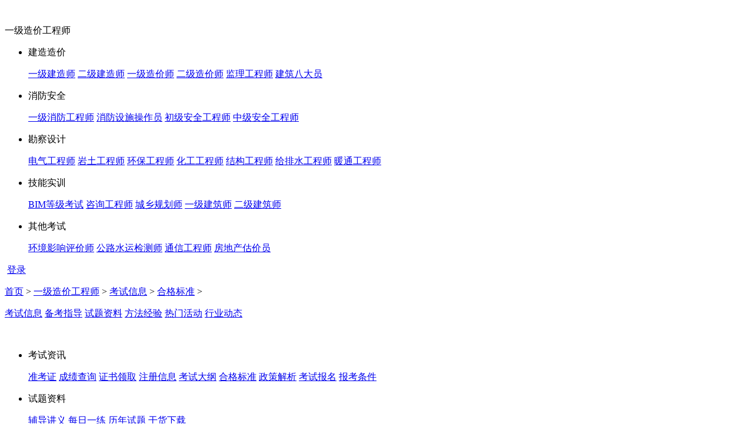

--- FILE ---
content_type: text/html; charset=utf-8
request_url: https://m.zggcks.com/zjgcs/kszx/hgbz/
body_size: 7879
content:
<!DOCTYPE html>
<html lang="en">
<head>
    <meta charset="UTF-8">
    <meta name="format-detection" content="telephone=no" />
    <meta name="viewport" content="width=device-width, initial-scale=1, maximum-scale=1, minimum-scale=1, user-scalable=no" />
    <meta http-equiv="X-UA-Compatible" content="ie=edge">
    <meta http-equiv="X-UA-Compatible" content="ie=edge">
    <meta name="keywords" content="一级建造师,二级建造师,造价工程师,安全工程师,监理工程师,电气工程师,岩土工程师,环保工程师,结构工程师,BIM,八大员,一级消防工程师,消防员,环境影响评价师,房地产估价师,通信工程师,咨询工程师">
    <meta name="description" content="中公建设工程网提供2024年造价工程师考试合格率、合格名单、分数线、合格标准等相关考试资讯.">
    <title>2024年造价工程师合格率_合格名单_分数线_合格标准_中公建设工程网_中公建设工程网</title>
    <link rel="stylesheet" href="https://www.zggcks.com/statics/css/wap2020/animate.min.css">
    <link rel="stylesheet" href="https://www.zggcks.com/statics/css/wap2020/reset.css">
    <link rel="stylesheet" href="https://www.zggcks.com/statics/css/wap2020/common.css">
    <link rel="stylesheet" href="https://www.zggcks.com/statics/css/wap2020/list.css">
    <link rel="stylesheet" href="https://www.zggcks.com/statics/css/wap2020/swiper.min.css">
</head>
<body>
    <div class="app">
        <header class="header">
            <div class="left-cont">
                <a href="http://m.zggcks.com" class="logo-cont"><img src="https://www.zggcks.com/statics/images/wap2020/logo.png" alt="" class="logo"></a>
                <div class="msg">
                    <p href="#" target="_blank" class="a-bock" rel="noopener noreferrer">
                        <span class="text">一级造价工程师</span>
                        <img src="https://www.zggcks.com/statics/images/wap2020/icon_xl.png" alt="" class="icon">
                    </p>
										<ul class="cont">
<li class="info">
<p class="tit">建造造价</p>
<div class="item"><a class="a-btn" href="https://m.zggcks.com/yjjzs/" rel="noopener noreferrer" target="_blank">一级建造师</a> <a class="a-btn" href="https://m.zggcks.com/ejjzs/" rel="noopener noreferrer" target="_blank">二级建造师</a> <a class="a-btn" href="https://m.zggcks.com/zjgcs/" rel="noopener noreferrer" target="_blank">一级造价师</a> <a class="a-btn" href="https://m.zggcks.com/ejzjs/" rel="noopener noreferrer" target="_blank">二级造价师</a> <a class="a-btn" href="https://m.zggcks.com/jlgcs/" rel="noopener noreferrer" target="_blank">监理工程师</a> <a class="a-btn" href="https://m.zggcks.com/jzbdy/" rel="noopener noreferrer" target="_blank">建筑八大员</a></div>
</li>
<li class="info">
<p class="tit">消防安全</p>
<div class="item"><a class="a-btn" href="https://m.zggcks.com/yjxfgcs/" rel="noopener noreferrer" target="_blank">一级消防工程师</a> <a class="a-btn" href="https://m.zggcks.com/xfy/" rel="noopener noreferrer" target="_blank">消防设施操作员</a> <a class="a-btn" href="https://m.zggcks.com/cjaqgcs/" rel="noopener noreferrer" target="_blank">初级安全工程师</a> <a class="a-btn" href="https://m.zggcks.com/aqgcs/" rel="noopener noreferrer" target="_blank">中级安全工程师</a> <!-- <a href="#" class="a-btn" target="_blank" rel="noopener noreferrer">一级建造师</a>
														<a href="#" class="a-btn" target="_blank" rel="noopener noreferrer">一级建造师</a> --></div>
</li>
<li class="info">
<p class="tit">勘察设计</p>
<div class="item"><a class="a-btn" href="https://m.zggcks.com/dqgcs/" rel="noopener noreferrer" target="_blank">电气工程师</a> <a class="a-btn" href="https://m.zggcks.com/ytgcs/" rel="noopener noreferrer" target="_blank">岩土工程师</a> <a class="a-btn" href="https://m.zggcks.com/hbgcs/" rel="noopener noreferrer" target="_blank">环保工程师</a> <a class="a-btn" href="https://m.zggcks.com/hggcs/" rel="noopener noreferrer" target="_blank">化工工程师</a> <a class="a-btn" href="https://m.zggcks.com/yjjggcs/" rel="noopener noreferrer" target="_blank">结构工程师</a> <a class="a-btn" href="https://m.zggcks.com/jpsgcs/" rel="noopener noreferrer" target="_blank">给排水工程师</a> <a class="a-btn" href="https://m.zggcks.com/ntgcs/" rel="noopener noreferrer" target="_blank">暖通工程师</a></div>
</li>
<li class="info">
<p class="tit">技能实训</p>
<div class="item"><a class="a-btn" href="https://m.zggcks.com/BIM/" rel="noopener noreferrer" target="_blank">BIM等级考试</a> <a class="a-btn" href="https://m.zggcks.com/zxgcs/" rel="noopener noreferrer" target="_blank">咨询工程师</a> <a class="a-btn" href="https://m.zggcks.com/cxghs/" rel="noopener noreferrer" target="_blank">城乡规划师</a> <a class="a-btn" href="https://m.zggcks.com/yjjzhus/" rel="noopener noreferrer" target="_blank">一级建筑师</a> <a class="a-btn" href="https://m.zggcks.com/ejjzhus/" rel="noopener noreferrer" target="_blank">二级建筑师</a> <!-- <a href="#" class="a-btn" target="_blank" rel="noopener noreferrer">一级建造师</a> --></div>
</li>
<li class="info">
<p class="tit">其他考试</p>
<div class="item"><a class="a-btn" href="https://m.zggcks.com/hjyxpjs/" rel="noopener noreferrer" target="_blank">环境影响评价师</a> <a class="a-btn" href="https://m.zggcks.com/glsyjcs/" rel="noopener noreferrer" target="_blank">公路水运检测师</a> <a class="a-btn" href="https://m.zggcks.com/txgcs/" rel="noopener noreferrer" target="_blank">通信工程师</a> <a class="a-btn" href="https://m.zggcks.com/fdcgjy/" rel="noopener noreferrer" target="_blank">房地产估价员</a> <!-- <a href="#" class="a-btn" target="_blank" rel="noopener noreferrer">一级建造师</a>														<a href="#" class="a-btn" target="_blank" rel="noopener noreferrer">一级建造师</a> --></div>
</li>
</ul>                </div>
            </div>
            <div class="login-cont">
                <img src="https://www.zggcks.com/statics/images/wap2020/icon_user.png" alt="" class="user_icon">
                <a href="http://xue.eoffcn.com/web/" class="text">登录</a>
            </div>
        </header>
        <!-- 地址导航 -->
        <section class="nav-cont-common">
            <p class="nav-info">
                <a href="//m.zggcks.com" class="a-link" target="_blank" rel="noopener noreferrer">首页</a>
                <span class="line">&gt;</span>
				<a href="https://m.zggcks.com/zjgcs/" class="a-link" target="_blank" rel="noopener noreferrer" >一级造价工程师</a><span class="line"> > </span><a href="https://m.zggcks.com/zjgcs/kszx/" class="a-link" target="_blank" rel="noopener noreferrer" >考试信息</a><span class="line"> > </span><a href="https://m.zggcks.com/zjgcs/kszx/hgbz/" class="a-link" target="_blank" rel="noopener noreferrer" >合格标准</a><span class="line"> > </span>            </p>
        </section>
        <!-- 栏目导航 -->
        <section class="nav-new-cont">
            <div class="cont">
                <div class="scr">
                    <div class="a-cont">
					                        <a href="https://m.zggcks.com/zjgcs/kszx/" class="a-btn active" target="_blank" rel="noopener noreferrer">考试信息</a>
					                        <a href="https://m.zggcks.com/zjgcs/bkzd/" class="a-btn " target="_blank" rel="noopener noreferrer">备考指导</a>
					                        <a href="https://m.zggcks.com/zjgcs/stzl/" class="a-btn " target="_blank" rel="noopener noreferrer">试题资料</a>
					                        <a href="https://m.zggcks.com/zjgcs/ffjy/" class="a-btn " target="_blank" rel="noopener noreferrer">方法经验</a>
					                        <a href="https://m.zggcks.com/zjgcs/rmhd/" class="a-btn " target="_blank" rel="noopener noreferrer">热门活动</a>
					                        <a href="https://m.zggcks.com/zjgcs/hyxw/" class="a-btn " target="_blank" rel="noopener noreferrer">行业动态</a>
					                    </div>
                </div>
                <p class="box-icon">
                    <img src="https://www.zggcks.com/statics/images/wap2020/icon_menu.png" alt="" class="icon">
                    <img src="https://www.zggcks.com/statics/images/wap2020/gb.png" class="gb" style="display: none;" alt="">
                </p>
            </div>
						<div class="more-box">
<ul class="info">
<li class="item">
<p class="t1">考试资讯</p>
<div class="a-more-cont"><a class="a-btn-more" href="https://m.zggcks.com/zjgcs/kszx/zkz/" rel="noopener noreferrer" target="_blank">准考证</a> <a class="a-btn-more" href="https://m.zggcks.com/zjgcs/kszx/cjcx/" rel="noopener noreferrer" target="_blank">成绩查询</a> <a class="a-btn-more" href="https://m.zggcks.com/zjgcs/kszx/zslq/" rel="noopener noreferrer" target="_blank">证书领取</a> <a class="a-btn-more" href="https://m.zggcks.com/zjgcs/kszx/zcxx/" rel="noopener noreferrer" target="_blank">注册信息</a> <a class="a-btn-more" href="https://m.zggcks.com/zjgcs/kszx/ksdg/" rel="noopener noreferrer" target="_blank">考试大纲</a> <a class="a-btn-more" href="https://m.zggcks.com/zjgcs/kszx/hgbz/" rel="noopener noreferrer" target="_blank">合格标准</a> <a class="a-btn-more" href="https://m.zggcks.com/zjgcs/kszx/zcjx/" rel="noopener noreferrer" target="_blank">政策解析</a> <a class="a-btn-more" href="https://m.zggcks.com/zjgcs/kszx/ksbm/" rel="noopener noreferrer" target="_blank">考试报名</a> <a class="a-btn-more" href="https://m.zggcks.com/zjgcs/kszx/bktj/" rel="noopener noreferrer" target="_blank">报考条件</a></div>
</li>
<li class="item">
<p class="t1">试题资料</p>
<div class="a-more-cont"><a class="a-btn-more" href="https://m.zggcks.com/zjgcs/bkzd/" rel="noopener noreferrer" target="_blank">辅导讲义</a> <a class="a-btn-more" href="https://m.zggcks.com/zjgcs/stzl/mnst/" rel="noopener noreferrer" target="_blank">每日一练</a> <a class="a-btn-more" href="https://m.zggcks.com/zjgcs/stzl/lnzt/" rel="noopener noreferrer" target="_blank">历年试题</a> <a class="a-btn-more" href="http://m.zggcks.com/zg/2020jgzlxz-pc/" rel="noopener noreferrer" target="_blank">干货下载</a></div>
</li>
<li class="item">
<p class="t1">经验分享</p>
<div class="a-more-cont"><a class="a-btn-more" href="https://m.zggcks.com/zjgcs/ffjy/" rel="noopener noreferrer" target="_blank">技巧心得</a> <a class="a-btn-more" href="https://m.zggcks.com/zjgcs/rmhd/" rel="noopener noreferrer" target="_blank">热门活动</a> <a class="a-btn-more" href="https://m.zggcks.com/zjgcs/hyxw/" rel="noopener noreferrer" target="_blank">行业新闻</a></div>
</li>
</ul>
<ul class="icon-box">
<li class="icon-item" onclick="javascript:window.open('https://m.zggcks.com/zg/19yjzjskczt-pc/')"><img alt="https://m.zggcks.com/zg/19yjzjskczt-pc/" class="icon" src="https://m.zggcks.com/statics/images/wap2020/icon_wx.png" />
<p class="text">网校课程</p>
</li>
<li class="icon-item" onclick="javascript:window.open('https://m.zggcks.com/zg/2019zjgcs-bkzn/')"><img alt="https://m.zggcks.com/zg/2019zjgcs-bkzn/" class="icon" src="https://m.zggcks.com/statics/images/wap2020/icon_zn.png" />
<p class="text">报考指南</p>
</li>
<li class="icon-item" onclick="javascript:window.open('https://m.zggcks.com/zjgcs/rmhd/38314.html')"><img alt="https://m.zggcks.com/zjgcs/rmhd/38314.html" class="icon" src="https://m.zggcks.com/statics/images/wap2020/icon_tk.png" />
<p class="text">免费题库</p>
</li>
<li class="icon-item" onclick="javascript:window.open('https://tb.53kf.com/code/client/10171224/7')"><img alt="https://tb.53kf.com/code/client/10171224/7" class="icon" src="https://m.zggcks.com/statics/images/wap2020/icon_app_2.png" />
<p class="text">APP客户端</p>
</li>
</ul>
</div>        </section>
        <!-- 广告图 -->
        <div class="gw-cont">
						<script language="javascript" src="https://www.zggcks.com/caches/js/475.js"></script>
		</div>
        <!-- 文章列表 -->
        <section class="list-cont-wz">
            <div class="menu-box">
                <div class="top-menu">
                    <div class="swiper-pagination-wz swiper-pagination-clickable swiper-pagination-bullets">
						<span class="swiper-pagination-bullet " tabindex="0" role="button" aria-label="Go to slide 1">全部</span>
																		<span class="swiper-pagination-bullet " tabindex="0" role="button" aria-label="Go to slide 2">考试报名</span>
																		<span class="swiper-pagination-bullet " tabindex="0" role="button" aria-label="Go to slide 3">准考证</span>
																		<span class="swiper-pagination-bullet " tabindex="0" role="button" aria-label="Go to slide 4">成绩查询</span>
																		<span class="swiper-pagination-bullet " tabindex="0" role="button" aria-label="Go to slide 5">证书领取</span>
																		<span class="swiper-pagination-bullet " tabindex="0" role="button" aria-label="Go to slide 6">注册信息</span>
																		<span class="swiper-pagination-bullet " tabindex="0" role="button" aria-label="Go to slide 7">考试大纲</span>
																		<span class="swiper-pagination-bullet swiper-pagination-bullet-active" tabindex="0" role="button" aria-label="Go to slide 8">合格标准</span>
																		<span class="swiper-pagination-bullet " tabindex="0" role="button" aria-label="Go to slide 9">政策解析</span>
																		<span class="swiper-pagination-bullet " tabindex="0" role="button" aria-label="Go to slide 10">报考条件</span>
						                    </div>
                </div>
            </div>
            <div class="swiper-container-wz">
                <span href="#" target="_blank" class="more-a">&gt;</span>
                <div class="swiper-wrapper">
                    <div class="swiper-slide">
                        <ul class="info">
																									                            <li class="item">
                                <span class="tab"> 考试报名 </span>
                                <div class="r-msg">
                                    <p class="t1">造价工程师一级资格证书2025年考试时间安排已定</p>
                                    <p class="t2">
                                        <span class="l-text">2025年01月10日</span>
										                                        <span class="r-text">阅读19次</span>
                                    </p>
                                </div>
                                <a href="https://m.zggcks.com/zjgcs/kszx/ksbm/126620.html" class="a-block" target="_blank" rel="noopener noreferrer"></a>
                            </li>
							                            <li class="item">
                                <span class="tab"> 注册信息 </span>
                                <div class="r-msg">
                                    <p class="t1">2024年第二十六批 一级造价工程师初始注册人员名单</p>
                                    <p class="t2">
                                        <span class="l-text">2024年12月16日</span>
										                                        <span class="r-text">阅读25次</span>
                                    </p>
                                </div>
                                <a href="https://m.zggcks.com/zjgcs/kszx/zcxx/126607.html" class="a-block" target="_blank" rel="noopener noreferrer"></a>
                            </li>
							                            <li class="item">
                                <span class="tab"> 注册信息 </span>
                                <div class="r-msg">
                                    <p class="t1">2024年度第二十八批一级造价工程师 初始注册审核意见名单</p>
                                    <p class="t2">
                                        <span class="l-text">2024年12月16日</span>
										                                        <span class="r-text">阅读4次</span>
                                    </p>
                                </div>
                                <a href="https://m.zggcks.com/zjgcs/kszx/zcxx/126606.html" class="a-block" target="_blank" rel="noopener noreferrer"></a>
                            </li>
							                            <li class="item">
                                <span class="tab"> 注册信息 </span>
                                <div class="r-msg">
                                    <p class="t1">2024年度第二十七批一级造价工程师初始注册名单</p>
                                    <p class="t2">
                                        <span class="l-text">2024年11月29日</span>
										                                        <span class="r-text">阅读18次</span>
                                    </p>
                                </div>
                                <a href="https://m.zggcks.com/zjgcs/kszx/zcxx/126514.html" class="a-block" target="_blank" rel="noopener noreferrer"></a>
                            </li>
							                            <li class="item">
                                <span class="tab"> 注册信息 </span>
                                <div class="r-msg">
                                    <p class="t1">2024年第二十四批 一级造价工程师初始注册人员名单</p>
                                    <p class="t2">
                                        <span class="l-text">2024年11月22日</span>
										                                        <span class="r-text">阅读26次</span>
                                    </p>
                                </div>
                                <a href="https://m.zggcks.com/zjgcs/kszx/zcxx/126466.html" class="a-block" target="_blank" rel="noopener noreferrer"></a>
                            </li>
							                            <li class="item">
                                <span class="tab"> 准考证 </span>
                                <div class="r-msg">
                                    <p class="t1">一造各地准考证打印时间！周末考试了，这件事你做了吗？</p>
                                    <p class="t2">
                                        <span class="l-text">2024年10月16日</span>
										                                        <span class="r-text">阅读71次</span>
                                    </p>
                                </div>
                                <a href="https://m.zggcks.com/zjgcs/kszx/zkz/126407.html" class="a-block" target="_blank" rel="noopener noreferrer"></a>
                            </li>
							                            <li class="item">
                                <span class="tab"> 考试报名 </span>
                                <div class="r-msg">
                                    <p class="t1">2023一级造价工程师考试陕西考区温馨提示</p>
                                    <p class="t2">
                                        <span class="l-text">2023年10月24日</span>
										                                        <span class="r-text">阅读0次</span>
                                    </p>
                                </div>
                                <a href="https://m.zggcks.com/zjgcs/kszx/ksbm/126158.html" class="a-block" target="_blank" rel="noopener noreferrer"></a>
                            </li>
							                            <li class="item">
                                <span class="tab"> 考试报名 </span>
                                <div class="r-msg">
                                    <p class="t1">2023一级造价工程师考试陕西考区温馨提示</p>
                                    <p class="t2">
                                        <span class="l-text">2023年10月24日</span>
										                                        <span class="r-text">阅读0次</span>
                                    </p>
                                </div>
                                <a href="https://m.zggcks.com/zjgcs/kszx/ksbm/126157.html" class="a-block" target="_blank" rel="noopener noreferrer"></a>
                            </li>
							                            <li class="item">
                                <span class="tab"> 考试报名 </span>
                                <div class="r-msg">
                                    <p class="t1">西藏2023年一级造价工程师考试报名时间已公布!8.15-8.28</p>
                                    <p class="t2">
                                        <span class="l-text">2023年09月05日</span>
										                                        <span class="r-text">阅读128次</span>
                                    </p>
                                </div>
                                <a href="https://m.zggcks.com/zjgcs/kszx/ksbm/126152.html" class="a-block" target="_blank" rel="noopener noreferrer"></a>
                            </li>
							                            <li class="item">
                                <span class="tab"> 考试报名 </span>
                                <div class="r-msg">
                                    <p class="t1">兵团2023年一级造价工程师考试报名时间已公布!8.14-8.30</p>
                                    <p class="t2">
                                        <span class="l-text">2023年08月22日</span>
										                                        <span class="r-text">阅读32次</span>
                                    </p>
                                </div>
                                <a href="https://m.zggcks.com/zjgcs/kszx/ksbm/126121.html" class="a-block" target="_blank" rel="noopener noreferrer"></a>
                            </li>
													                        </ul>
                        <span class="a-btn">点击查看更多</span>
                    </div>
																	<div class="swiper-slide">
							<ul class="info">
																							<li class="item">
									<span class="tab"> 考试报名 </span>
									<div class="r-msg">
										<p class="t1">造价工程师一级资格证书2025年考试时间安排已定</p>
										<p class="t2">
											<span class="l-text">2025年01月10日</span>
																						<span class="r-text">阅读19次</span>
										</p>
									</div>
									<a href="https://m.zggcks.com/zjgcs/kszx/ksbm/126620.html" class="a-block" target="_blank" rel="noopener noreferrer"></a>
								</li>
																<li class="item">
									<span class="tab"> 考试报名 </span>
									<div class="r-msg">
										<p class="t1">西藏2023年一级造价工程师考试报名时间已公布!8.15-8.28</p>
										<p class="t2">
											<span class="l-text">2023年09月05日</span>
																						<span class="r-text">阅读128次</span>
										</p>
									</div>
									<a href="https://m.zggcks.com/zjgcs/kszx/ksbm/126152.html" class="a-block" target="_blank" rel="noopener noreferrer"></a>
								</li>
																<li class="item">
									<span class="tab"> 考试报名 </span>
									<div class="r-msg">
										<p class="t1">兵团2023年一级造价工程师考试报名时间已公布!8.14-8.30</p>
										<p class="t2">
											<span class="l-text">2023年08月22日</span>
																						<span class="r-text">阅读32次</span>
										</p>
									</div>
									<a href="https://m.zggcks.com/zjgcs/kszx/ksbm/126121.html" class="a-block" target="_blank" rel="noopener noreferrer"></a>
								</li>
																<li class="item">
									<span class="tab"> 考试报名 </span>
									<div class="r-msg">
										<p class="t1">海南2023年一级造价工程师考试报名时间已公布!8.14-8.24</p>
										<p class="t2">
											<span class="l-text">2023年08月21日</span>
																						<span class="r-text">阅读34次</span>
										</p>
									</div>
									<a href="https://m.zggcks.com/zjgcs/kszx/ksbm/126116.html" class="a-block" target="_blank" rel="noopener noreferrer"></a>
								</li>
																<li class="item">
									<span class="tab"> 考试报名 </span>
									<div class="r-msg">
										<p class="t1">宁夏2023年一级造价工程师考试报名时间已公布!8.14-8.24</p>
										<p class="t2">
											<span class="l-text">2023年08月18日</span>
																						<span class="r-text">阅读32次</span>
										</p>
									</div>
									<a href="https://m.zggcks.com/zjgcs/kszx/ksbm/126108.html" class="a-block" target="_blank" rel="noopener noreferrer"></a>
								</li>
																<li class="item">
									<span class="tab"> 考试报名 </span>
									<div class="r-msg">
										<p class="t1">广东2023年一级造价工程师考试报名时间已公布!8.18-8.28</p>
										<p class="t2">
											<span class="l-text">2023年08月18日</span>
																						<span class="r-text">阅读21次</span>
										</p>
									</div>
									<a href="https://m.zggcks.com/zjgcs/kszx/ksbm/126107.html" class="a-block" target="_blank" rel="noopener noreferrer"></a>
								</li>
																<li class="item">
									<span class="tab"> 考试报名 </span>
									<div class="r-msg">
										<p class="t1">湖南2023年一级造价工程师考试报名时间已公布!8.14-8.23</p>
										<p class="t2">
											<span class="l-text">2023年08月18日</span>
																						<span class="r-text">阅读22次</span>
										</p>
									</div>
									<a href="https://m.zggcks.com/zjgcs/kszx/ksbm/126106.html" class="a-block" target="_blank" rel="noopener noreferrer"></a>
								</li>
																<li class="item">
									<span class="tab"> 考试报名 </span>
									<div class="r-msg">
										<p class="t1">河南2023年一级造价工程师考试报名时间已公布!8.14-8.24</p>
										<p class="t2">
											<span class="l-text">2023年08月18日</span>
																						<span class="r-text">阅读20次</span>
										</p>
									</div>
									<a href="https://m.zggcks.com/zjgcs/kszx/ksbm/126105.html" class="a-block" target="_blank" rel="noopener noreferrer"></a>
								</li>
																<li class="item">
									<span class="tab"> 考试报名 </span>
									<div class="r-msg">
										<p class="t1">浙江2023年一级造价工程师考试报名时间已公布!8.15-8.24</p>
										<p class="t2">
											<span class="l-text">2023年08月18日</span>
																						<span class="r-text">阅读69次</span>
										</p>
									</div>
									<a href="https://m.zggcks.com/zjgcs/kszx/ksbm/126103.html" class="a-block" target="_blank" rel="noopener noreferrer"></a>
								</li>
																<li class="item">
									<span class="tab"> 考试报名 </span>
									<div class="r-msg">
										<p class="t1">重庆2023年一级造价工程师考试报名时间已公布!8.18-8.28</p>
										<p class="t2">
											<span class="l-text">2023年08月18日</span>
																						<span class="r-text">阅读178次</span>
										</p>
									</div>
									<a href="https://m.zggcks.com/zjgcs/kszx/ksbm/126101.html" class="a-block" target="_blank" rel="noopener noreferrer"></a>
								</li>
																						</ul>
							<span class="a-btn">点击查看更多</span>
						</div>
												<div class="swiper-slide">
							<ul class="info">
																							<li class="item">
									<span class="tab"> 准考证 </span>
									<div class="r-msg">
										<p class="t1">一造各地准考证打印时间！周末考试了，这件事你做了吗？</p>
										<p class="t2">
											<span class="l-text">2024年10月16日</span>
																						<span class="r-text">阅读71次</span>
										</p>
									</div>
									<a href="https://m.zggcks.com/zjgcs/kszx/zkz/126407.html" class="a-block" target="_blank" rel="noopener noreferrer"></a>
								</li>
																<li class="item">
									<span class="tab"> 准考证 </span>
									<div class="r-msg">
										<p class="t1">2022年上海市奉贤区一级造价工程师考试准考证的打印流程</p>
										<p class="t2">
											<span class="l-text">2021年12月22日</span>
																						<span class="r-text">阅读94次</span>
										</p>
									</div>
									<a href="https://m.zggcks.com/zjgcs/kszx/zkz/122293.html" class="a-block" target="_blank" rel="noopener noreferrer"></a>
								</li>
																<li class="item">
									<span class="tab"> 准考证 </span>
									<div class="r-msg">
										<p class="t1">2022年上海市青浦区一级造价工程师考试准考证的打印流程</p>
										<p class="t2">
											<span class="l-text">2021年12月22日</span>
																						<span class="r-text">阅读69次</span>
										</p>
									</div>
									<a href="https://m.zggcks.com/zjgcs/kszx/zkz/122292.html" class="a-block" target="_blank" rel="noopener noreferrer"></a>
								</li>
																<li class="item">
									<span class="tab"> 准考证 </span>
									<div class="r-msg">
										<p class="t1">2022年上海市松江区一级造价工程师考试准考证的打印流程</p>
										<p class="t2">
											<span class="l-text">2021年12月22日</span>
																						<span class="r-text">阅读67次</span>
										</p>
									</div>
									<a href="https://m.zggcks.com/zjgcs/kszx/zkz/122291.html" class="a-block" target="_blank" rel="noopener noreferrer"></a>
								</li>
																<li class="item">
									<span class="tab"> 准考证 </span>
									<div class="r-msg">
										<p class="t1">2022年上海市金山区一级造价工程师考试准考证的打印流程</p>
										<p class="t2">
											<span class="l-text">2021年12月21日</span>
																						<span class="r-text">阅读62次</span>
										</p>
									</div>
									<a href="https://m.zggcks.com/zjgcs/kszx/zkz/122209.html" class="a-block" target="_blank" rel="noopener noreferrer"></a>
								</li>
																<li class="item">
									<span class="tab"> 准考证 </span>
									<div class="r-msg">
										<p class="t1">2022年上海市嘉定区一级造价工程师考试准考证的打印流程</p>
										<p class="t2">
											<span class="l-text">2021年12月21日</span>
																						<span class="r-text">阅读60次</span>
										</p>
									</div>
									<a href="https://m.zggcks.com/zjgcs/kszx/zkz/122208.html" class="a-block" target="_blank" rel="noopener noreferrer"></a>
								</li>
																<li class="item">
									<span class="tab"> 准考证 </span>
									<div class="r-msg">
										<p class="t1">2022年上海市宝山区一级造价工程师考试准考证的打印流程</p>
										<p class="t2">
											<span class="l-text">2021年12月21日</span>
																						<span class="r-text">阅读25次</span>
										</p>
									</div>
									<a href="https://m.zggcks.com/zjgcs/kszx/zkz/122207.html" class="a-block" target="_blank" rel="noopener noreferrer"></a>
								</li>
																<li class="item">
									<span class="tab"> 准考证 </span>
									<div class="r-msg">
										<p class="t1">2022年上海市闵行区一级造价工程师考试准考证的打印流程</p>
										<p class="t2">
											<span class="l-text">2021年12月20日</span>
																						<span class="r-text">阅读82次</span>
										</p>
									</div>
									<a href="https://m.zggcks.com/zjgcs/kszx/zkz/122127.html" class="a-block" target="_blank" rel="noopener noreferrer"></a>
								</li>
																<li class="item">
									<span class="tab"> 准考证 </span>
									<div class="r-msg">
										<p class="t1">2022年上海市浦东新区一级造价工程师考试准考证的打印流程</p>
										<p class="t2">
											<span class="l-text">2021年12月20日</span>
																						<span class="r-text">阅读73次</span>
										</p>
									</div>
									<a href="https://m.zggcks.com/zjgcs/kszx/zkz/122125.html" class="a-block" target="_blank" rel="noopener noreferrer"></a>
								</li>
																<li class="item">
									<span class="tab"> 准考证 </span>
									<div class="r-msg">
										<p class="t1">2022年上海市杨浦区一级造价工程师考试准考证的打印流程</p>
										<p class="t2">
											<span class="l-text">2021年12月20日</span>
																						<span class="r-text">阅读70次</span>
										</p>
									</div>
									<a href="https://m.zggcks.com/zjgcs/kszx/zkz/122124.html" class="a-block" target="_blank" rel="noopener noreferrer"></a>
								</li>
																						</ul>
							<span class="a-btn">点击查看更多</span>
						</div>
												<div class="swiper-slide">
							<ul class="info">
																							<li class="item">
									<span class="tab"> 成绩查询 </span>
									<div class="r-msg">
										<p class="t1">福建2021年一级造价工程师职业资格考试成绩公布的通知</p>
										<p class="t2">
											<span class="l-text">2021年12月24日</span>
																						<span class="r-text">阅读87次</span>
										</p>
									</div>
									<a href="https://m.zggcks.com/zjgcs/kszx/cjcx/122350.html" class="a-block" target="_blank" rel="noopener noreferrer"></a>
								</li>
																<li class="item">
									<span class="tab"> 成绩查询 </span>
									<div class="r-msg">
										<p class="t1">长沙2020年度一级造价工程师考后人工核查补办公告</p>
										<p class="t2">
											<span class="l-text">2021年12月16日</span>
																						<span class="r-text">阅读67次</span>
										</p>
									</div>
									<a href="https://m.zggcks.com/zjgcs/kszx/cjcx/121975.html" class="a-block" target="_blank" rel="noopener noreferrer"></a>
								</li>
																<li class="item">
									<span class="tab"> 成绩查询 </span>
									<div class="r-msg">
										<p class="t1">株洲考区关于2020年度一级造价工程师考后人工核查补办公告</p>
										<p class="t2">
											<span class="l-text">2021年12月14日</span>
																						<span class="r-text">阅读69次</span>
										</p>
									</div>
									<a href="https://m.zggcks.com/zjgcs/kszx/cjcx/121861.html" class="a-block" target="_blank" rel="noopener noreferrer"></a>
								</li>
																<li class="item">
									<span class="tab"> 成绩查询 </span>
									<div class="r-msg">
										<p class="t1">岳阳2020年度和2021年度部分资格考试考后人工核查公告</p>
										<p class="t2">
											<span class="l-text">2021年12月13日</span>
																						<span class="r-text">阅读70次</span>
										</p>
									</div>
									<a href="https://m.zggcks.com/zjgcs/kszx/cjcx/121809.html" class="a-block" target="_blank" rel="noopener noreferrer"></a>
								</li>
																<li class="item">
									<span class="tab"> 成绩查询 </span>
									<div class="r-msg">
										<p class="t1">娄底2020年和2021年一级造价工程师考后人工核查公告</p>
										<p class="t2">
											<span class="l-text">2021年12月13日</span>
																						<span class="r-text">阅读62次</span>
										</p>
									</div>
									<a href="https://m.zggcks.com/zjgcs/kszx/cjcx/121806.html" class="a-block" target="_blank" rel="noopener noreferrer"></a>
								</li>
																<li class="item">
									<span class="tab"> 成绩查询 </span>
									<div class="r-msg">
										<p class="t1">常德2020年一级造价工程师考试考后人工核查补办公告</p>
										<p class="t2">
											<span class="l-text">2021年12月13日</span>
																						<span class="r-text">阅读81次</span>
										</p>
									</div>
									<a href="https://m.zggcks.com/zjgcs/kszx/cjcx/121803.html" class="a-block" target="_blank" rel="noopener noreferrer"></a>
								</li>
																<li class="item">
									<span class="tab"> 成绩查询 </span>
									<div class="r-msg">
										<p class="t1">怀化2020年和2021年一级造价工程师考后人工核查补办公告</p>
										<p class="t2">
											<span class="l-text">2021年12月10日</span>
																						<span class="r-text">阅读74次</span>
										</p>
									</div>
									<a href="https://m.zggcks.com/zjgcs/kszx/cjcx/121717.html" class="a-block" target="_blank" rel="noopener noreferrer"></a>
								</li>
																<li class="item">
									<span class="tab"> 成绩查询 </span>
									<div class="r-msg">
										<p class="t1">永州关于2020年和2021年一级造价工程师考后人工核查补办公告</p>
										<p class="t2">
											<span class="l-text">2021年12月10日</span>
																						<span class="r-text">阅读70次</span>
										</p>
									</div>
									<a href="https://m.zggcks.com/zjgcs/kszx/cjcx/121716.html" class="a-block" target="_blank" rel="noopener noreferrer"></a>
								</li>
																<li class="item">
									<span class="tab"> 成绩查询 </span>
									<div class="r-msg">
										<p class="t1">郴州关于2020年和2021年一级造价工程师考后人工核查补办公告</p>
										<p class="t2">
											<span class="l-text">2021年12月10日</span>
																						<span class="r-text">阅读59次</span>
										</p>
									</div>
									<a href="https://m.zggcks.com/zjgcs/kszx/cjcx/121712.html" class="a-block" target="_blank" rel="noopener noreferrer"></a>
								</li>
																<li class="item">
									<span class="tab"> 成绩查询 </span>
									<div class="r-msg">
										<p class="t1">张家界2020年和2021年一级造价工程师考后人工核查补办公告</p>
										<p class="t2">
											<span class="l-text">2021年12月10日</span>
																						<span class="r-text">阅读78次</span>
										</p>
									</div>
									<a href="https://m.zggcks.com/zjgcs/kszx/cjcx/121706.html" class="a-block" target="_blank" rel="noopener noreferrer"></a>
								</li>
																						</ul>
							<span class="a-btn">点击查看更多</span>
						</div>
												<div class="swiper-slide">
							<ul class="info">
																							<li class="item">
									<span class="tab"> 证书领取 </span>
									<div class="r-msg">
										<p class="t1">贵州关于领取2021年一级造价工程师延续注册证书的通知</p>
										<p class="t2">
											<span class="l-text">2021年12月22日</span>
																						<span class="r-text">阅读89次</span>
										</p>
									</div>
									<a href="https://m.zggcks.com/zjgcs/kszx/zslq/122290.html" class="a-block" target="_blank" rel="noopener noreferrer"></a>
								</li>
																<li class="item">
									<span class="tab"> 证书领取 </span>
									<div class="r-msg">
										<p class="t1">河南领取2021年第16批一造延续注册证书的通知</p>
										<p class="t2">
											<span class="l-text">2021年12月20日</span>
																						<span class="r-text">阅读80次</span>
										</p>
									</div>
									<a href="https://m.zggcks.com/zjgcs/kszx/zslq/122133.html" class="a-block" target="_blank" rel="noopener noreferrer"></a>
								</li>
																<li class="item">
									<span class="tab"> 证书领取 </span>
									<div class="r-msg">
										<p class="t1">北京关于打印一级造价工程师注册证书变更页的通知</p>
										<p class="t2">
											<span class="l-text">2021年12月20日</span>
																						<span class="r-text">阅读61次</span>
										</p>
									</div>
									<a href="https://m.zggcks.com/zjgcs/kszx/zslq/122105.html" class="a-block" target="_blank" rel="noopener noreferrer"></a>
								</li>
																<li class="item">
									<span class="tab"> 证书领取 </span>
									<div class="r-msg">
										<p class="t1">北京领取2021年12月第1批一级造价工程师延续注册证书的通知</p>
										<p class="t2">
											<span class="l-text">2021年12月20日</span>
																						<span class="r-text">阅读84次</span>
										</p>
									</div>
									<a href="https://m.zggcks.com/zjgcs/kszx/zslq/122104.html" class="a-block" target="_blank" rel="noopener noreferrer"></a>
								</li>
																<li class="item">
									<span class="tab"> 证书领取 </span>
									<div class="r-msg">
										<p class="t1">北京领取2021年第23批一级造价工程师初始注册证书的通知</p>
										<p class="t2">
											<span class="l-text">2021年12月20日</span>
																						<span class="r-text">阅读82次</span>
										</p>
									</div>
									<a href="https://m.zggcks.com/zjgcs/kszx/zslq/122103.html" class="a-block" target="_blank" rel="noopener noreferrer"></a>
								</li>
																<li class="item">
									<span class="tab"> 证书领取 </span>
									<div class="r-msg">
										<p class="t1">北京关于打印一级造价工程师注册证书变更页的通知</p>
										<p class="t2">
											<span class="l-text">2021年12月16日</span>
																						<span class="r-text">阅读90次</span>
										</p>
									</div>
									<a href="https://m.zggcks.com/zjgcs/kszx/zslq/121939.html" class="a-block" target="_blank" rel="noopener noreferrer"></a>
								</li>
																<li class="item">
									<span class="tab"> 证书领取 </span>
									<div class="r-msg">
										<p class="t1">四川领取2021年一级造价工程师第45批变更注册证书的通知</p>
										<p class="t2">
											<span class="l-text">2021年12月14日</span>
																						<span class="r-text">阅读88次</span>
										</p>
									</div>
									<a href="https://m.zggcks.com/zjgcs/kszx/zslq/121815.html" class="a-block" target="_blank" rel="noopener noreferrer"></a>
								</li>
																<li class="item">
									<span class="tab"> 证书领取 </span>
									<div class="r-msg">
										<p class="t1">重庆公布2021年第29批一级造价师变更注册审核结果的通知</p>
										<p class="t2">
											<span class="l-text">2021年12月10日</span>
																						<span class="r-text">阅读82次</span>
										</p>
									</div>
									<a href="https://m.zggcks.com/zjgcs/kszx/zslq/121721.html" class="a-block" target="_blank" rel="noopener noreferrer"></a>
								</li>
																<li class="item">
									<span class="tab"> 证书领取 </span>
									<div class="r-msg">
										<p class="t1">重庆领取2021年度第23批一级造价工程师初始注册证书的通知</p>
										<p class="t2">
											<span class="l-text">2021年12月10日</span>
																						<span class="r-text">阅读66次</span>
										</p>
									</div>
									<a href="https://m.zggcks.com/zjgcs/kszx/zslq/121722.html" class="a-block" target="_blank" rel="noopener noreferrer"></a>
								</li>
																<li class="item">
									<span class="tab"> 证书领取 </span>
									<div class="r-msg">
										<p class="t1">上海2021年第23批一级造价工程师领取注册证书的通知 </p>
										<p class="t2">
											<span class="l-text">2021年12月10日</span>
																						<span class="r-text">阅读20次</span>
										</p>
									</div>
									<a href="https://m.zggcks.com/zjgcs/kszx/zslq/121661.html" class="a-block" target="_blank" rel="noopener noreferrer"></a>
								</li>
																						</ul>
							<span class="a-btn">点击查看更多</span>
						</div>
												<div class="swiper-slide">
							<ul class="info">
																							<li class="item">
									<span class="tab"> 注册信息 </span>
									<div class="r-msg">
										<p class="t1">2024年第二十六批 一级造价工程师初始注册人员名单</p>
										<p class="t2">
											<span class="l-text">2024年12月16日</span>
																						<span class="r-text">阅读25次</span>
										</p>
									</div>
									<a href="https://m.zggcks.com/zjgcs/kszx/zcxx/126607.html" class="a-block" target="_blank" rel="noopener noreferrer"></a>
								</li>
																<li class="item">
									<span class="tab"> 注册信息 </span>
									<div class="r-msg">
										<p class="t1">2024年度第二十八批一级造价工程师 初始注册审核意见名单</p>
										<p class="t2">
											<span class="l-text">2024年12月16日</span>
																						<span class="r-text">阅读4次</span>
										</p>
									</div>
									<a href="https://m.zggcks.com/zjgcs/kszx/zcxx/126606.html" class="a-block" target="_blank" rel="noopener noreferrer"></a>
								</li>
																<li class="item">
									<span class="tab"> 注册信息 </span>
									<div class="r-msg">
										<p class="t1">2024年度第二十七批一级造价工程师初始注册名单</p>
										<p class="t2">
											<span class="l-text">2024年11月29日</span>
																						<span class="r-text">阅读18次</span>
										</p>
									</div>
									<a href="https://m.zggcks.com/zjgcs/kszx/zcxx/126514.html" class="a-block" target="_blank" rel="noopener noreferrer"></a>
								</li>
																<li class="item">
									<span class="tab"> 注册信息 </span>
									<div class="r-msg">
										<p class="t1">2024年第二十四批 一级造价工程师初始注册人员名单</p>
										<p class="t2">
											<span class="l-text">2024年11月22日</span>
																						<span class="r-text">阅读26次</span>
										</p>
									</div>
									<a href="https://m.zggcks.com/zjgcs/kszx/zcxx/126466.html" class="a-block" target="_blank" rel="noopener noreferrer"></a>
								</li>
																<li class="item">
									<span class="tab"> 注册信息 </span>
									<div class="r-msg">
										<p class="t1">湖南2021年一级造价师考试合格人员名单（1920人）</p>
										<p class="t2">
											<span class="l-text">2021年12月31日</span>
																						<span class="r-text">阅读65次</span>
										</p>
									</div>
									<a href="https://m.zggcks.com/zjgcs/kszx/zcxx/122565.html" class="a-block" target="_blank" rel="noopener noreferrer"></a>
								</li>
																<li class="item">
									<span class="tab"> 注册信息 </span>
									<div class="r-msg">
										<p class="t1">山西2021年一级造价师考后审核通知及合格人员名单（1552人）</p>
										<p class="t2">
											<span class="l-text">2021年12月30日</span>
																						<span class="r-text">阅读29次</span>
										</p>
									</div>
									<a href="https://m.zggcks.com/zjgcs/kszx/zcxx/122522.html" class="a-block" target="_blank" rel="noopener noreferrer"></a>
								</li>
																<li class="item">
									<span class="tab"> 注册信息 </span>
									<div class="r-msg">
										<p class="t1">浙江2021年一级造价师考试合格人员名单的公示（2555人）</p>
										<p class="t2">
											<span class="l-text">2021年12月28日</span>
																						<span class="r-text">阅读51次</span>
										</p>
									</div>
									<a href="https://m.zggcks.com/zjgcs/kszx/zcxx/122455.html" class="a-block" target="_blank" rel="noopener noreferrer"></a>
								</li>
																<li class="item">
									<span class="tab"> 注册信息 </span>
									<div class="r-msg">
										<p class="t1">江西2021一级造价工程师考试合格人员公示（738人）</p>
										<p class="t2">
											<span class="l-text">2021年12月28日</span>
																						<span class="r-text">阅读35次</span>
										</p>
									</div>
									<a href="https://m.zggcks.com/zjgcs/kszx/zcxx/122420.html" class="a-block" target="_blank" rel="noopener noreferrer"></a>
								</li>
																<li class="item">
									<span class="tab"> 注册信息 </span>
									<div class="r-msg">
										<p class="t1">海南2021年一级造价工程师考试成绩合格人员公示（407人）</p>
										<p class="t2">
											<span class="l-text">2021年12月28日</span>
																						<span class="r-text">阅读27次</span>
										</p>
									</div>
									<a href="https://m.zggcks.com/zjgcs/kszx/zcxx/122419.html" class="a-block" target="_blank" rel="noopener noreferrer"></a>
								</li>
																<li class="item">
									<span class="tab"> 注册信息 </span>
									<div class="r-msg">
										<p class="t1">重庆关于2021年一级造价工程师资格考试资格复核的通告</p>
										<p class="t2">
											<span class="l-text">2021年12月27日</span>
																						<span class="r-text">阅读32次</span>
										</p>
									</div>
									<a href="https://m.zggcks.com/zjgcs/kszx/zcxx/122405.html" class="a-block" target="_blank" rel="noopener noreferrer"></a>
								</li>
																						</ul>
							<span class="a-btn">点击查看更多</span>
						</div>
												<div class="swiper-slide">
							<ul class="info">
																							<li class="item">
									<span class="tab"> 考试大纲 </span>
									<div class="r-msg">
										<p class="t1">一级造价师《建设工程造价案例分析（水利）》考试大纲</p>
										<p class="t2">
											<span class="l-text">2021年12月06日</span>
																						<span class="r-text">阅读54次</span>
										</p>
									</div>
									<a href="https://m.zggcks.com/zjgcs/kszx/ksdg/121458.html" class="a-block" target="_blank" rel="noopener noreferrer"></a>
								</li>
																<li class="item">
									<span class="tab"> 考试大纲 </span>
									<div class="r-msg">
										<p class="t1">一级造价师《建设工程造价案例分析（交通）》大纲</p>
										<p class="t2">
											<span class="l-text">2021年12月06日</span>
																						<span class="r-text">阅读49次</span>
										</p>
									</div>
									<a href="https://m.zggcks.com/zjgcs/kszx/ksdg/121457.html" class="a-block" target="_blank" rel="noopener noreferrer"></a>
								</li>
																<li class="item">
									<span class="tab"> 考试大纲 </span>
									<div class="r-msg">
										<p class="t1">一级造价师《建设工程造价案例分析(土建、安装)》大纲</p>
										<p class="t2">
											<span class="l-text">2021年12月06日</span>
																						<span class="r-text">阅读63次</span>
										</p>
									</div>
									<a href="https://m.zggcks.com/zjgcs/kszx/ksdg/121456.html" class="a-block" target="_blank" rel="noopener noreferrer"></a>
								</li>
																<li class="item">
									<span class="tab"> 考试大纲 </span>
									<div class="r-msg">
										<p class="t1">一级造价师《建设工程技术与计量（安装）》科目考试大纲</p>
										<p class="t2">
											<span class="l-text">2021年12月06日</span>
																						<span class="r-text">阅读64次</span>
										</p>
									</div>
									<a href="https://m.zggcks.com/zjgcs/kszx/ksdg/121455.html" class="a-block" target="_blank" rel="noopener noreferrer"></a>
								</li>
																<li class="item">
									<span class="tab"> 考试大纲 </span>
									<div class="r-msg">
										<p class="t1">一级造价师《建设工程技术与计量（水利）》科目考试大纲</p>
										<p class="t2">
											<span class="l-text">2021年12月06日</span>
																						<span class="r-text">阅读52次</span>
										</p>
									</div>
									<a href="https://m.zggcks.com/zjgcs/kszx/ksdg/121454.html" class="a-block" target="_blank" rel="noopener noreferrer"></a>
								</li>
																<li class="item">
									<span class="tab"> 考试大纲 </span>
									<div class="r-msg">
										<p class="t1">一级造价师《建设工程技术与计量（交通）》科目考试大纲</p>
										<p class="t2">
											<span class="l-text">2021年12月06日</span>
																						<span class="r-text">阅读60次</span>
										</p>
									</div>
									<a href="https://m.zggcks.com/zjgcs/kszx/ksdg/121453.html" class="a-block" target="_blank" rel="noopener noreferrer"></a>
								</li>
																<li class="item">
									<span class="tab"> 考试大纲 </span>
									<div class="r-msg">
										<p class="t1">一级造价师《建设工程技术与计量（土建）》科目考试大纲</p>
										<p class="t2">
											<span class="l-text">2021年12月06日</span>
																						<span class="r-text">阅读75次</span>
										</p>
									</div>
									<a href="https://m.zggcks.com/zjgcs/kszx/ksdg/121452.html" class="a-block" target="_blank" rel="noopener noreferrer"></a>
								</li>
																<li class="item">
									<span class="tab"> 考试大纲 </span>
									<div class="r-msg">
										<p class="t1">一级造价工程师《建设工程计价》科目考试大纲</p>
										<p class="t2">
											<span class="l-text">2021年12月06日</span>
																						<span class="r-text">阅读48次</span>
										</p>
									</div>
									<a href="https://m.zggcks.com/zjgcs/kszx/ksdg/121451.html" class="a-block" target="_blank" rel="noopener noreferrer"></a>
								</li>
																<li class="item">
									<span class="tab"> 考试大纲 </span>
									<div class="r-msg">
										<p class="t1">一级造价工程师《建设工程造价管理》科目考试大纲</p>
										<p class="t2">
											<span class="l-text">2021年12月06日</span>
																						<span class="r-text">阅读112次</span>
										</p>
									</div>
									<a href="https://m.zggcks.com/zjgcs/kszx/ksdg/121450.html" class="a-block" target="_blank" rel="noopener noreferrer"></a>
								</li>
																<li class="item">
									<span class="tab"> 考试大纲 </span>
									<div class="r-msg">
										<p class="t1">2021年福建三明一级造价工程师考试大纲！</p>
										<p class="t2">
											<span class="l-text">2021年06月16日</span>
																						<span class="r-text">阅读31次</span>
										</p>
									</div>
									<a href="https://m.zggcks.com/zjgcs/kszx/ksdg/111492.html" class="a-block" target="_blank" rel="noopener noreferrer"></a>
								</li>
																						</ul>
							<span class="a-btn">点击查看更多</span>
						</div>
												<div class="swiper-slide">
							<ul class="info">
																							<li class="item">
									<span class="tab"> 合格标准 </span>
									<div class="r-msg">
										<p class="t1">山东2021年一级造价工程师考试合格人员公示（4319人）</p>
										<p class="t2">
											<span class="l-text">2021年12月24日</span>
																						<span class="r-text">阅读76次</span>
										</p>
									</div>
									<a href="https://m.zggcks.com/zjgcs/kszx/hgbz/122378.html" class="a-block" target="_blank" rel="noopener noreferrer"></a>
								</li>
																<li class="item">
									<span class="tab"> 合格标准 </span>
									<div class="r-msg">
										<p class="t1">四川2021年一级造价工程师考试合格人员公示（4605人）</p>
										<p class="t2">
											<span class="l-text">2021年12月24日</span>
																						<span class="r-text">阅读62次</span>
										</p>
									</div>
									<a href="https://m.zggcks.com/zjgcs/kszx/hgbz/122375.html" class="a-block" target="_blank" rel="noopener noreferrer"></a>
								</li>
																<li class="item">
									<span class="tab"> 合格标准 </span>
									<div class="r-msg">
										<p class="t1">河北2021年一级造价工程师考试合格人员公示（2622人）</p>
										<p class="t2">
											<span class="l-text">2021年12月24日</span>
																						<span class="r-text">阅读37次</span>
										</p>
									</div>
									<a href="https://m.zggcks.com/zjgcs/kszx/hgbz/122352.html" class="a-block" target="_blank" rel="noopener noreferrer"></a>
								</li>
																<li class="item">
									<span class="tab"> 合格标准 </span>
									<div class="r-msg">
										<p class="t1">2021年新疆一级造价工程师考试合格标准已公布</p>
										<p class="t2">
											<span class="l-text">2021年11月23日</span>
																						<span class="r-text">阅读36次</span>
										</p>
									</div>
									<a href="https://m.zggcks.com/zjgcs/kszx/hgbz/120730.html" class="a-block" target="_blank" rel="noopener noreferrer"></a>
								</li>
																<li class="item">
									<span class="tab"> 合格标准 </span>
									<div class="r-msg">
										<p class="t1">2021年青海一级造价工程师考试合格标准已公布</p>
										<p class="t2">
											<span class="l-text">2021年11月23日</span>
																						<span class="r-text">阅读18次</span>
										</p>
									</div>
									<a href="https://m.zggcks.com/zjgcs/kszx/hgbz/120729.html" class="a-block" target="_blank" rel="noopener noreferrer"></a>
								</li>
																<li class="item">
									<span class="tab"> 合格标准 </span>
									<div class="r-msg">
										<p class="t1">2021年甘肃一级造价工程师考试合格标准已公布</p>
										<p class="t2">
											<span class="l-text">2021年11月23日</span>
																						<span class="r-text">阅读16次</span>
										</p>
									</div>
									<a href="https://m.zggcks.com/zjgcs/kszx/hgbz/120728.html" class="a-block" target="_blank" rel="noopener noreferrer"></a>
								</li>
																<li class="item">
									<span class="tab"> 合格标准 </span>
									<div class="r-msg">
										<p class="t1">2021年陕西一级造价工程师考试合格标准已公布</p>
										<p class="t2">
											<span class="l-text">2021年11月22日</span>
																						<span class="r-text">阅读31次</span>
										</p>
									</div>
									<a href="https://m.zggcks.com/zjgcs/kszx/hgbz/120622.html" class="a-block" target="_blank" rel="noopener noreferrer"></a>
								</li>
																<li class="item">
									<span class="tab"> 合格标准 </span>
									<div class="r-msg">
										<p class="t1">2021年西藏一级造价工程师考试合格标准已公布</p>
										<p class="t2">
											<span class="l-text">2021年11月22日</span>
																						<span class="r-text">阅读36次</span>
										</p>
									</div>
									<a href="https://m.zggcks.com/zjgcs/kszx/hgbz/120621.html" class="a-block" target="_blank" rel="noopener noreferrer"></a>
								</li>
																<li class="item">
									<span class="tab"> 合格标准 </span>
									<div class="r-msg">
										<p class="t1">2021年云南一级造价工程师考试合格标准已公布</p>
										<p class="t2">
											<span class="l-text">2021年11月22日</span>
																						<span class="r-text">阅读37次</span>
										</p>
									</div>
									<a href="https://m.zggcks.com/zjgcs/kszx/hgbz/120620.html" class="a-block" target="_blank" rel="noopener noreferrer"></a>
								</li>
																<li class="item">
									<span class="tab"> 合格标准 </span>
									<div class="r-msg">
										<p class="t1">2021年贵州一级造价工程师考试合格标准已公布</p>
										<p class="t2">
											<span class="l-text">2021年11月19日</span>
																						<span class="r-text">阅读26次</span>
										</p>
									</div>
									<a href="https://m.zggcks.com/zjgcs/kszx/hgbz/120581.html" class="a-block" target="_blank" rel="noopener noreferrer"></a>
								</li>
																						</ul>
							<span class="a-btn">点击查看更多</span>
						</div>
												<div class="swiper-slide">
							<ul class="info">
																							<li class="item">
									<span class="tab"> 政策解析 </span>
									<div class="r-msg">
										<p class="t1">告知承诺制后，用户注册的具体步骤是什么?</p>
										<p class="t2">
											<span class="l-text">2021年07月22日</span>
																						<span class="r-text">阅读37次</span>
										</p>
									</div>
									<a href="https://m.zggcks.com/zjgcs/kszx/zcjx/114270.html" class="a-block" target="_blank" rel="noopener noreferrer"></a>
								</li>
																<li class="item">
									<span class="tab"> 政策解析 </span>
									<div class="r-msg">
										<p class="t1">贵州关于开展注册造价工程师2021继续教育有关事宜的通知</p>
										<p class="t2">
											<span class="l-text">2021年06月08日</span>
																						<span class="r-text">阅读89次</span>
										</p>
									</div>
									<a href="https://m.zggcks.com/zjgcs/kszx/zcjx/110746.html" class="a-block" target="_blank" rel="noopener noreferrer"></a>
								</li>
																<li class="item">
									<span class="tab"> 政策解析 </span>
									<div class="r-msg">
										<p class="t1">关于开展2021年宁夏一级造价工程师继续教育工作的通知</p>
										<p class="t2">
											<span class="l-text">2021年06月07日</span>
																						<span class="r-text">阅读33次</span>
										</p>
									</div>
									<a href="https://m.zggcks.com/zjgcs/kszx/zcjx/110594.html" class="a-block" target="_blank" rel="noopener noreferrer"></a>
								</li>
																<li class="item">
									<span class="tab"> 政策解析 </span>
									<div class="r-msg">
										<p class="t1">山东关于推行一级造价师职业资格考试电子合格证明的通知</p>
										<p class="t2">
											<span class="l-text">2021年06月07日</span>
																						<span class="r-text">阅读38次</span>
										</p>
									</div>
									<a href="https://m.zggcks.com/zjgcs/kszx/zcjx/110593.html" class="a-block" target="_blank" rel="noopener noreferrer"></a>
								</li>
																<li class="item">
									<span class="tab"> 政策解析 </span>
									<div class="r-msg">
										<p class="t1">关于开展2021年度陕西省造价工程师继续教育工作的通知</p>
										<p class="t2">
											<span class="l-text">2021年06月01日</span>
																						<span class="r-text">阅读47次</span>
										</p>
									</div>
									<a href="https://m.zggcks.com/zjgcs/kszx/zcjx/110000.html" class="a-block" target="_blank" rel="noopener noreferrer"></a>
								</li>
																<li class="item">
									<span class="tab"> 政策解析 </span>
									<div class="r-msg">
										<p class="t1">2021年版全国一级造价工程师职业资格考试培训教材即将发布</p>
										<p class="t2">
											<span class="l-text">2021年05月17日</span>
																						<span class="r-text">阅读88次</span>
										</p>
									</div>
									<a href="https://m.zggcks.com/zjgcs/kszx/zcjx/108390.html" class="a-block" target="_blank" rel="noopener noreferrer"></a>
								</li>
																<li class="item">
									<span class="tab"> 政策解析 </span>
									<div class="r-msg">
										<p class="t1">《建设工程造价管理理论与实务（2021年版）》正式发行</p>
										<p class="t2">
											<span class="l-text">2021年04月25日</span>
																						<span class="r-text">阅读84次</span>
										</p>
									</div>
									<a href="https://m.zggcks.com/zjgcs/kszx/zcjx/105914.html" class="a-block" target="_blank" rel="noopener noreferrer"></a>
								</li>
																<li class="item">
									<span class="tab"> 政策解析 </span>
									<div class="r-msg">
										<p class="t1">速戳！一级造价工程师就业前景究竟怎么样！</p>
										<p class="t2">
											<span class="l-text">2021年03月30日</span>
																						<span class="r-text">阅读165次</span>
										</p>
									</div>
									<a href="https://m.zggcks.com/zjgcs/kszx/zcjx/102422.html" class="a-block" target="_blank" rel="noopener noreferrer"></a>
								</li>
																<li class="item">
									<span class="tab"> 政策解析 </span>
									<div class="r-msg">
										<p class="t1">全面解读！2021一级造价师含金量到底有多高？</p>
										<p class="t2">
											<span class="l-text">2021年03月24日</span>
																						<span class="r-text">阅读417次</span>
										</p>
									</div>
									<a href="https://m.zggcks.com/zjgcs/kszx/zcjx/101587.html" class="a-block" target="_blank" rel="noopener noreferrer"></a>
								</li>
																<li class="item">
									<span class="tab"> 政策解析 </span>
									<div class="r-msg">
										<p class="t1">云南关于《云南省工程造价计价标准（2020版）》发布通知！</p>
										<p class="t2">
											<span class="l-text">2021年02月04日</span>
																						<span class="r-text">阅读3812次</span>
										</p>
									</div>
									<a href="https://m.zggcks.com/zjgcs/kszx/zcjx/95456.html" class="a-block" target="_blank" rel="noopener noreferrer"></a>
								</li>
																						</ul>
							<span class="a-btn">点击查看更多</span>
						</div>
												<div class="swiper-slide">
							<ul class="info">
																							<li class="item">
									<span class="tab"> 报考条件 </span>
									<div class="r-msg">
										<p class="t1">一级造价工程师工作年限调整方案出炉，报考门槛降低</p>
										<p class="t2">
											<span class="l-text">2021年12月06日</span>
																						<span class="r-text">阅读718次</span>
										</p>
									</div>
									<a href="https://m.zggcks.com/zjgcs/kszx/bktj/121439.html" class="a-block" target="_blank" rel="noopener noreferrer"></a>
								</li>
																<li class="item">
									<span class="tab"> 报考条件 </span>
									<div class="r-msg">
										<p class="t1">一级造价工程师新老考生如何界定？</p>
										<p class="t2">
											<span class="l-text">2021年11月02日</span>
																						<span class="r-text">阅读99次</span>
										</p>
									</div>
									<a href="https://m.zggcks.com/zjgcs/kszx/bktj/119531.html" class="a-block" target="_blank" rel="noopener noreferrer"></a>
								</li>
																<li class="item">
									<span class="tab"> 报考条件 </span>
									<div class="r-msg">
										<p class="t1">一级造价工程师考试报考时的工作年限怎么计算?</p>
										<p class="t2">
											<span class="l-text">2021年11月02日</span>
																						<span class="r-text">阅读170次</span>
										</p>
									</div>
									<a href="https://m.zggcks.com/zjgcs/kszx/bktj/119530.html" class="a-block" target="_blank" rel="noopener noreferrer"></a>
								</li>
																<li class="item">
									<span class="tab"> 报考条件 </span>
									<div class="r-msg">
										<p class="t1">没有相关工作经验可以报考一级造价工程师吗？</p>
										<p class="t2">
											<span class="l-text">2021年11月02日</span>
																						<span class="r-text">阅读117次</span>
										</p>
									</div>
									<a href="https://m.zggcks.com/zjgcs/kszx/bktj/119529.html" class="a-block" target="_blank" rel="noopener noreferrer"></a>
								</li>
																<li class="item">
									<span class="tab"> 报考条件 </span>
									<div class="r-msg">
										<p class="t1">一级造价工程师不满足报考学历怎么办？</p>
										<p class="t2">
											<span class="l-text">2021年11月02日</span>
																						<span class="r-text">阅读120次</span>
										</p>
									</div>
									<a href="https://m.zggcks.com/zjgcs/kszx/bktj/119528.html" class="a-block" target="_blank" rel="noopener noreferrer"></a>
								</li>
																<li class="item">
									<span class="tab"> 报考条件 </span>
									<div class="r-msg">
										<p class="t1">一级造价工程师报考条件是什么</p>
										<p class="t2">
											<span class="l-text">2021年11月01日</span>
																						<span class="r-text">阅读514次</span>
										</p>
									</div>
									<a href="https://m.zggcks.com/zjgcs/kszx/bktj/119347.html" class="a-block" target="_blank" rel="noopener noreferrer"></a>
								</li>
																<li class="item">
									<span class="tab"> 报考条件 </span>
									<div class="r-msg">
										<p class="t1">2021年重庆市黔江区一级造价工程师报考条件已公布</p>
										<p class="t2">
											<span class="l-text">2021年10月29日</span>
																						<span class="r-text">阅读87次</span>
										</p>
									</div>
									<a href="https://m.zggcks.com/zjgcs/kszx/bktj/119317.html" class="a-block" target="_blank" rel="noopener noreferrer"></a>
								</li>
																<li class="item">
									<span class="tab"> 报考条件 </span>
									<div class="r-msg">
										<p class="t1">2021年重庆市双桥区一级造价工程师报考条件已公布</p>
										<p class="t2">
											<span class="l-text">2021年10月29日</span>
																						<span class="r-text">阅读65次</span>
										</p>
									</div>
									<a href="https://m.zggcks.com/zjgcs/kszx/bktj/119316.html" class="a-block" target="_blank" rel="noopener noreferrer"></a>
								</li>
																<li class="item">
									<span class="tab"> 报考条件 </span>
									<div class="r-msg">
										<p class="t1">2021年重庆市万盛区一级造价工程师报考条件已公布</p>
										<p class="t2">
											<span class="l-text">2021年10月29日</span>
																						<span class="r-text">阅读66次</span>
										</p>
									</div>
									<a href="https://m.zggcks.com/zjgcs/kszx/bktj/119315.html" class="a-block" target="_blank" rel="noopener noreferrer"></a>
								</li>
																<li class="item">
									<span class="tab"> 报考条件 </span>
									<div class="r-msg">
										<p class="t1">2021年重庆市南岸区一级造价工程师报考条件已公布</p>
										<p class="t2">
											<span class="l-text">2021年10月28日</span>
																						<span class="r-text">阅读21次</span>
										</p>
									</div>
									<a href="https://m.zggcks.com/zjgcs/kszx/bktj/119245.html" class="a-block" target="_blank" rel="noopener noreferrer"></a>
								</li>
																						</ul>
							<span class="a-btn">点击查看更多</span>
						</div>
											                </div>
            </div>
        </section>
        <!-- 热门课程 -->
				<section class="hot-cont">
	<div class="title-cont">
	<div class="l-info"><span class="text">热门课程</span></div>
	<a class="a-link" href="http://www.zggcks.com/zg/2021yjzjqxkc-pc/" rel="noopener noreferrer" target="_blank">更多&gt;&gt;</a></div>
	<ul class="show-obj-list">
	<li class="item" onclick="javascript:window.open('http://shop.eoffcn.com/goods/detail/wp2672010152015061001')">
	<div class="img-box"><img alt="一级造价师课程" class="img" src="https://www.zggcks.com/uploadfile/2020/1028/20201028013143710.jpg" /></div>
	<p class="text">零基础网络班</p>
	</li>
	<li class="item" onclick="javascript:window.open('http://shop.eoffcn.com/goods/detail/wp2672010152027321001')">
	<div class="img-box"><img alt="一级造价师课程" class="img" src="https://www.zggcks.com/uploadfile/2020/1028/20201028013100589.jpg" /></div>
	<p class="text">VIP网络班</p>
	</li>
	<li class="item" onclick="javascript:window.open('http://shop.eoffcn.com/goods/detail/wp2672010152021211001')">
	<div class="img-box"><img alt="一级造价师课程" class="img" src="https://www.zggcks.com/uploadfile/2020/1028/20201028013325659.jpg" /></div>
	<p class="text">云端优学班</p>
	</li>
	<li class="item" onclick="javascript:window.open('http://shop.eoffcn.com/goods/detail/wp2672010152044111001')">
	<div class="img-box"><img alt="一级造价师课程" class="img" src="https://www.zggcks.com/uploadfile/2020/1028/20201028013226115.jpg" /></div>
	<p class="text">OAO精英小班私教</p>
	</li>
	</ul>
</section>        <!-- 相关内容 -->
				<div class="about-cont">
<div class="swiper-container-about">
<div class="swiper-pagination-about">&nbsp;</div>
<div class="swiper-wrapper">
<div class="swiper-slide">
<div class="info"><a class="a-btn" href="https://m.zggcks.com/zjgcs/kszx/bktj/82529.html" rel="noopener noreferrer" target="_blank">2021年一造报考条件</a> <a class="a-btn" href="https://m.zggcks.com/zjgcs/kszx/zcjx/40001.html" rel="noopener noreferrer" target="_blank">一级造价师考试历史过线</a> <a class="a-btn" href="https://m.zggcks.com/zjgcs/kszx/ksbm/82755.html" rel="noopener noreferrer" target="_blank">一级造价师考试时间及分值</a> <a class="a-btn" href="https://m.zggcks.com/zjgcs/ffjy/82534.html" rel="noopener noreferrer" target="_blank">一级造价师备考学习技巧</a> <a class="a-btn" href="https://m.zggcks.com/zjgcs/ffjy/71149.html" rel="noopener noreferrer" target="_blank">离职状态可以报考一级造价师吗？</a> <a class="a-btn" href="https://m.zggcks.com/zjgcs/bkzd/zjgl/" rel="noopener noreferrer" target="_blank">一级造价师《造价管理》疑难考点</a></div>
</div>
<div class="swiper-slide">
<div class="info"><a class="a-btn" href="http://m.zggcks.com/zg/2021yjzjqxkc-wap/" rel="noopener noreferrer" target="_blank">一级造价师零基础学习课程</a> <a class="a-btn" href="http://m.zggcks.com/zg/2020jgzlxz-pc/indexyizao.html" rel="noopener noreferrer" target="_blank">一级造价师备考资料免费下载</a> <a class="a-btn" href="http://m.zggcks.com/zg/bwbd-pc/" rel="noopener noreferrer" target="_blank">一级造价师考试相关答疑</a> <a class="a-btn" href="https://m.zggcks.com/zjgcs/kszx/zcjx/82543.html" rel="noopener noreferrer" target="_blank">一级造价师证书注册问题解析</a> <a class="a-btn" href="https://m.zggcks.com/zjgcs/kszx/zcjx/64614.html" rel="noopener noreferrer" target="_blank">建造师与造价师的差别</a> <a 65="" class="a-btn" href="https://m.zggcks.com/zjgcs/ffjy/82759.html" rel="noopener noreferrer" target="_blank">考试科目复习顺序及方法</a></div>
</div>
<div class="swiper-slide">
<div class="info"><a class="a-btn" href="https://m.zggcks.com/yjjzs/" rel="noopener noreferrer" target="_blank">一级建造师</a> <a class="a-btn" href="https://m.zggcks.com/ejjzs/" rel="noopener noreferrer" target="_blank">二级建造师</a> <a class="a-btn" href="https://m.zggcks.com/ejzjs/" rel="noopener noreferrer" target="_blank">二级造价师</a> <a class="a-btn" href="https://m.zggcks.com/yjxfgcs/" rel="noopener noreferrer" target="_blank">消防工程师</a> <a class="a-btn" href="https://m.zggcks.com/aqgcs/" rel="noopener noreferrer" target="_blank">安全工程师</a> <a class="a-btn" href="https://m.zggcks.com/jlgcs/" rel="noopener noreferrer" target="_blank">监理工程师</a></div>
</div>
</div>
</div>
</div>
<br />        <!-- 其他 -->
		<ul class="other">
<li class="item" onclick="javascript:window.open('http://www.zggcks.com/zg/bwbd-wap/')"><img alt="" class="icon" src="https://www.zggcks.com/statics/images/wap2020/icon_serach.png" />
<p class="text-cont"><span class="text">百问百答</span></p>
<p class="t1">解答你的疑难杂症</p>
</li>
<li class="item" onclick="javascript:window.open('http://www.zggcks.com/zg/jgbmjsxt-pc/')"><img alt="" class="icon" src="https://www.zggcks.com/statics/images/wap2020/icon_rl.png" />
<p class="text-cont"><span class="text">报考检索</span></p>
<p class="t1">一键查询报考条件</p>
</li>
<li class="item" onclick="javascript:window.open('https://www.zggcks.com/zg/2020jgzlxz-wap/')"><img alt="" class="icon" src="https://www.zggcks.com/statics/images/wap2020/icon_down.png" />
<p class="text-cont"><span class="text">资料下载</span></p>
<p class="t1">各项资料任君挑选</p>
</li>
</ul>		<!-- 底部导航 -->
		<div class="bottom-bar">
<div class="item-bar" onclick="javascript:window.open('https://m.zggcks.com/')"><img alt="" class="icon" src="https://www.zggcks.com/statics/images/wap2020/icon_home.png" /> <span class="text">首页</span></div>
<div class="item-bar" onclick="javascript:window.open('https://www.zggcks.com/ejjzs/rmhd/90979.html')"><img alt="" class="icon" src="https://www.zggcks.com/statics/images/wap2020/icon_video.png" /> <span class="text">免费试听</span></div>
<div class="item-bar" onclick="javascript:window.open('https://www.zggcks.com/statics/images/jgzx_2024.png')"><img alt="" class="icon" src="https://www.zggcks.com/statics/images/wap2020/icon_center.png" /> <span class="text">选课中心</span></div>
<div class="item-bar" onclick="javascript:window.open('https://www.zggcks.com/statics/images/jgzx_2024.png')"><img alt="" class="icon" src="https://www.zggcks.com/statics/images/wap2020/icon_app.png" /> <span class="text">APP下载</span></div>
</div>		<!-- 右侧导航 -->
		        <div class="right-cont-fixed"><a class="a-box" href="https://www.zggcks.com/statics/images/jgzx_2024.png" rel="noopener noreferrer" target="_blank"><img alt="一级造价师咨询" class="icon" src="https://m.zggcks.com/statics/images/wap2020/icon_kf.png" /> </a> <a class="a-box" href="tel:400-800-8697"> <img alt="一级造价师联系" class="icon" src="https://m.zggcks.com/statics/images/wap2020/icon_phone.png" /> </a> <span class="a-box back-top"> <img alt="一级造价师" class="icon" src="https://m.zggcks.com/statics/images/wap2020/icon_top.png" /> </span></div>	</div>
    <script type="text/javascript" src="https://www.zggcks.com/statics/js/wap2020/jquery-3.2.1.js"></script>
    <script type="text/javascript" src="https://www.zggcks.com/statics/js/wap2020/swiper.min.js"> </script>
    <script type="text/javascript" src="https://www.zggcks.com/statics/js/wap2020/rem.js"></script>
    <script type="text/javascript" src="https://www.zggcks.com/statics/js/wap2020/common.js"></script>
    <script type="text/javascript" src="https://www.zggcks.com/statics/js/wap2020/list.js"></script>
    <script type="text/javascript" src="https://www.zggcks.com/statics/js/wap2020/jweixin-1.4.0.js"></script>
    <script type="text/javascript" src="https://www.zggcks.com/statics/js/wap2020/wxshare.js?v=1"></script>
  <script>
	var _hmt = _hmt || [];
	(function() {
	  var hm = document.createElement("script");
	  hm.src = "https://hm.baidu.com/hm.js?25ddc20947e8d212c0839f045846a3dc";
	  var s = document.getElementsByTagName("script")[0]; 
	  s.parentNode.insertBefore(hm, s);
	})();
  </script>
</body>
</html>